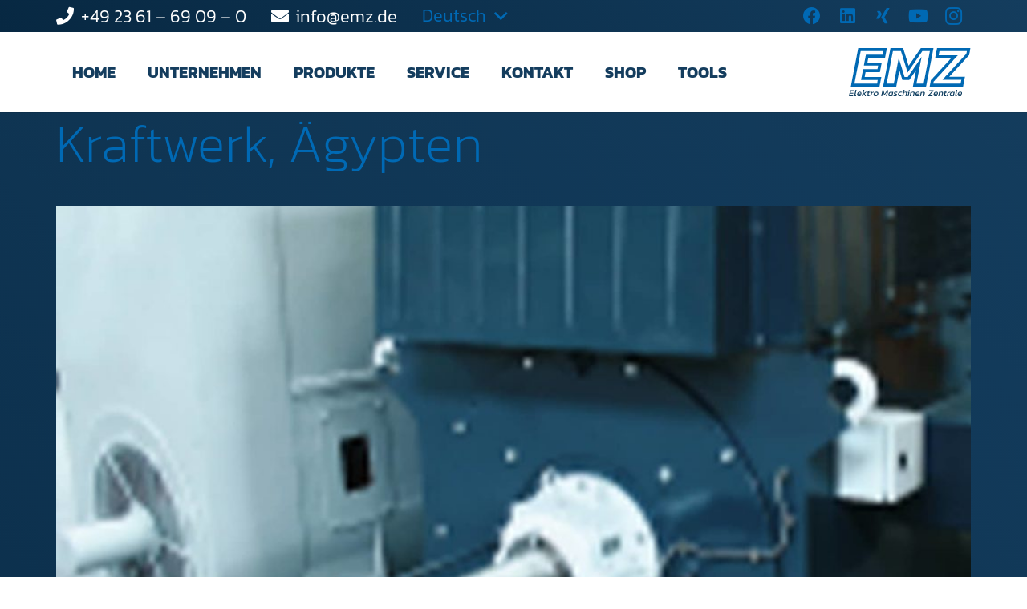

--- FILE ---
content_type: image/svg+xml
request_url: https://www.emz.de/wp-content/uploads/2022/07/EMZ_Logo_RGB_mitClaim_Positiv_2-farbig_Hellblau-Dunkelblau.svg
body_size: 10017
content:
<?xml version="1.0" encoding="UTF-8"?><svg id="Ebene_1" xmlns="http://www.w3.org/2000/svg" viewBox="0 0 599 235.85"><defs><style>.cls-1{fill:#0069b4;}.cls-2{fill:#113f60;}</style></defs><path class="cls-1" d="M169.54,14.53l-3.5,18.01H83.65l-2.29,11.76-4.58,23.54-3.36,17.31h70.62l-3.5,18.01H69.92l-2.29,11.76-4.58,23.54-3.36,17.31h82.39l-3.5,18.01H26.95L57.91,14.53h111.63M187.17,0H45.93L9.32,188.32H150.56l9.15-47.08H77.33l4.58-23.54h70.62l9.15-47.08H91.05l4.58-23.54h82.39L187.17,0h0Z"/><path class="cls-1" d="M399.06,14.53l-30.96,159.26h-35.28l12.21-62.82,13.1-67.39-39.28,56.3-29.13,41.74h-15.5l-11.66-37.72-17.1-55.34-11.05,56.85-13.29,68.37h-35.28L216.81,14.53h39.51l23.99,76.66,8.86,28.33,16.94-24.38L362.12,14.53h36.94M416.69,0h-62.17l-60.35,86.85L267,0h-62.17l-36.61,188.32h64.89l15.57-80.13,14.82,47.96h33.8l33.46-47.96-15.57,80.13h64.89L416.69,0h0Z"/><path class="cls-1" d="M581.37,14.53l-2.55,13.13-95.37,102.81-22.65,24.42h93.41l-3.67,18.89h-135.17l1.87-9.62,96.57-104.28,22.6-24.41h-94.16l4.07-20.94h135.05m17.63-14.53h-164.66l-9.72,50.01h78.53l-99.39,107.32-6.02,30.99h164.78l9.32-47.96h-77.73l98.19-105.85,6.71-34.51h0Z"/><g><path class="cls-2" d="M6.21,205.98H26.72l-.82,3.88H10.37l-1.87,8.91h13.84l-.82,3.84H7.67l-1.92,8.95h15.53l-.78,3.84H0l6.21-29.41Z"/><path class="cls-2" d="M26.54,232.11c0-.49,.08-1.11,.23-1.87l5.43-25.62h4.98l-5.34,25.17c-.09,.46-.14,.82-.14,1.1,0,.4,.11,.68,.34,.84,.23,.17,.6,.25,1.12,.25,.73,0,1.46-.09,2.19-.27l-.78,3.61c-1.1,.36-2.31,.55-3.65,.55-2.92,0-4.39-1.25-4.39-3.74Z"/><path class="cls-2" d="M42.61,233.8c-1.74-1.37-2.6-3.4-2.6-6.08,0-.91,.12-1.98,.37-3.2,.76-3.62,2.2-6.4,4.32-8.33,2.12-1.93,5.03-2.9,8.75-2.9,2.68,0,4.71,.65,6.1,1.94,1.38,1.29,2.08,3.01,2.08,5.14,0,.61-.08,1.33-.23,2.15l-.82,4.02h-15.85c-.03,.27-.05,.64-.05,1.09,0,1.64,.52,2.79,1.55,3.45s2.85,.98,5.44,.98c1.1,0,2.24-.11,3.43-.32,1.19-.21,2.25-.49,3.2-.82l-.78,3.65c-2.1,.85-4.66,1.28-7.67,1.28s-5.48-.69-7.22-2.05Zm14.25-10.51l.32-1.51c.12-.49,.18-1.01,.18-1.55,0-1.07-.36-1.87-1.07-2.4-.72-.53-1.88-.8-3.49-.8-2.25,0-3.94,.49-5.05,1.46-1.11,.97-1.89,2.57-2.35,4.79h11.46Z"/><path class="cls-2" d="M70.61,204.61h4.98l-3.79,17.81,10.92-8.68h5.71l-10.64,8.72,6.58,12.93h-5.25l-5.03-10.28-3.43,2.74-1.6,7.54h-4.98l6.53-30.78Z"/><path class="cls-2" d="M92.03,234.6c-.94-.84-1.42-2.03-1.42-3.59,0-.55,.08-1.23,.23-2.05l2.42-11.33h-3.2l.82-3.88h3.2l1.05-4.98,5.25-1.51-1.37,6.49h5.76l-1.14,3.88h-5.44l-2.33,11.05c-.12,.49-.18,.96-.18,1.42,0,.76,.24,1.28,.71,1.55,.47,.27,1.29,.41,2.44,.41,.85,0,1.75-.15,2.7-.46l-.73,3.52c-1.34,.49-2.85,.73-4.52,.73-1.89,0-3.3-.42-4.25-1.25Z"/><path class="cls-2" d="M109.85,213.75h4.57l-.23,2.51c1.19-.67,2.55-1.28,4.09-1.83,1.54-.55,3.02-.93,4.45-1.14l-.78,3.79c-1.37,.25-2.87,.62-4.5,1.14-1.63,.52-2.93,1.04-3.91,1.55l-3.29,15.62h-4.98l4.57-21.65Z"/><path class="cls-2" d="M123.89,233.82c-1.57-1.35-2.35-3.33-2.35-5.92,0-1.16,.12-2.27,.37-3.33,.79-3.74,2.28-6.56,4.45-8.45,2.18-1.89,5.25-2.83,9.2-2.83,3.07,0,5.4,.68,6.97,2.03,1.57,1.35,2.35,3.33,2.35,5.91,0,1.16-.12,2.27-.36,3.34-.79,3.74-2.28,6.56-4.45,8.45-2.18,1.89-5.28,2.83-9.29,2.83-3.01,0-5.31-.68-6.87-2.03Zm12.97-3.81c1.2-1.1,2.08-2.91,2.63-5.44,.27-1.19,.41-2.22,.41-3.11,0-1.4-.4-2.4-1.19-3.01-.79-.61-2.13-.91-4.02-.91-2.25,0-3.98,.55-5.18,1.64-1.2,1.09-2.06,2.89-2.58,5.39-.27,1.19-.41,2.22-.41,3.11,0,1.4,.4,2.41,1.21,3.04s2.12,.94,3.95,.94c2.25,0,3.98-.55,5.18-1.64Z"/><path class="cls-2" d="M165.16,205.98h4.98l5.3,19.05,13.29-19.05h5.25l-6.21,29.41h-4.93l4.52-21.33-11.42,16.26h-3.01l-4.52-16.26-4.52,21.33h-4.93l6.21-29.41Z"/><path class="cls-2" d="M194.02,228.77c0-.91,.12-2.02,.37-3.33,.49-2.47,1.38-4.62,2.67-6.46,1.29-1.84,2.84-3.25,4.64-4.23,1.8-.97,3.7-1.46,5.71-1.46,1.31,0,2.42,.15,3.33,.46s1.76,.81,2.56,1.51l.32-1.51h4.98l-4.57,21.65h-4.25l.09-2.15c-1.19,.91-2.41,1.58-3.65,1.99-1.25,.41-2.65,.62-4.2,.62-5.33,0-7.99-2.36-7.99-7.08Zm16.17,1.05l2.28-10.73c-.58-.67-1.22-1.17-1.92-1.51-.7-.33-1.57-.5-2.6-.5-2.19,0-4.02,.72-5.48,2.17-1.46,1.45-2.48,3.53-3.06,6.23-.27,1.19-.41,2.19-.41,3.01,0,1.34,.4,2.28,1.19,2.81,.79,.53,2.12,.8,3.97,.8,2.22,0,4.23-.76,6.03-2.28Z"/><path class="cls-2" d="M222.43,235.56c-1.31-.2-2.39-.46-3.24-.8l.91-4.2c.91,.4,1.96,.7,3.15,.91,1.19,.21,2.38,.32,3.56,.32,1.77,0,3.03-.15,3.79-.46,.76-.3,1.25-.9,1.46-1.78,.03-.12,.05-.27,.05-.46,0-.61-.28-1.08-.85-1.42s-1.62-.78-3.17-1.33l-1.23-.41c-1.74-.61-3.02-1.27-3.86-1.99-.84-.72-1.26-1.71-1.26-2.99,0-.24,.06-.73,.18-1.46,.46-2.07,1.49-3.62,3.11-4.66,1.61-1.03,4.03-1.55,7.26-1.55,2.4,0,4.49,.32,6.26,.96l-.87,4.16c-.76-.34-1.64-.59-2.63-.78-.99-.18-1.94-.28-2.85-.28-1.68,0-2.92,.15-3.72,.43-.81,.29-1.3,.83-1.49,1.62-.03,.12-.05,.27-.05,.46,0,.43,.16,.78,.48,1.07,.32,.29,.85,.57,1.6,.85,.75,.27,1.61,.56,2.58,.87,2.04,.67,3.49,1.38,4.36,2.12s1.3,1.74,1.3,2.99c0,.46-.08,1.04-.23,1.74-.46,2.19-1.51,3.8-3.15,4.82s-4.08,1.53-7.31,1.53c-1.46,0-2.85-.1-4.16-.3Z"/><path class="cls-2" d="M243.88,233.75c-1.66-1.4-2.49-3.43-2.49-6.07,0-.85,.12-1.89,.37-3.11,.79-3.74,2.39-6.56,4.8-8.45,2.4-1.89,5.54-2.83,9.41-2.83,1.46,0,2.68,.11,3.65,.32,.97,.21,1.9,.55,2.79,1.01l-.78,3.7c-1.4-.79-3.23-1.19-5.48-1.19-2.62,0-4.7,.58-6.23,1.74s-2.58,3.06-3.13,5.71c-.24,1.16-.36,2.12-.36,2.88,0,1.61,.49,2.79,1.48,3.52,.99,.73,2.64,1.09,4.96,1.09,2.16,0,4.22-.41,6.17-1.23l-.82,3.79c-2.19,.82-4.63,1.23-7.31,1.23-3.01,0-5.35-.7-7.01-2.1Z"/><path class="cls-2" d="M269.11,204.61h4.98l-2.42,11.24c2.47-1.71,5.25-2.56,8.36-2.56,2.16,0,3.81,.48,4.93,1.44,1.13,.96,1.69,2.37,1.69,4.23,0,.73-.09,1.54-.27,2.42l-2.97,14.02h-4.93l2.92-13.79c.15-.76,.23-1.37,.23-1.83,0-.97-.31-1.67-.91-2.08-.61-.41-1.66-.62-3.15-.62-1.1,0-2.26,.24-3.49,.71-1.23,.47-2.29,1.09-3.17,1.85l-3.33,15.76h-4.98l6.53-30.78Z"/><path class="cls-2" d="M293,217.54h-3.29l1.23-3.79h7.81l-4.57,21.65h-4.98l3.79-17.86Zm2.19-12.42h5.43l-.87,4.11h-5.44l.87-4.11Z"/><path class="cls-2" d="M304.23,213.75h4.57l-.23,2.28c1.22-.82,2.56-1.48,4.02-1.99s2.97-.75,4.52-.75c2.19,0,3.84,.49,4.96,1.46,1.11,.98,1.67,2.38,1.67,4.2,0,.73-.09,1.54-.27,2.42l-2.97,14.02h-4.93l2.92-13.79c.15-.82,.23-1.45,.23-1.87,0-.98-.31-1.66-.94-2.06-.62-.4-1.7-.59-3.22-.59-1.13,0-2.28,.23-3.45,.69-1.17,.46-2.22,1.05-3.13,1.78l-3.33,15.85h-4.98l4.57-21.65Z"/><path class="cls-2" d="M329.35,233.8c-1.74-1.37-2.6-3.4-2.6-6.08,0-.91,.12-1.98,.37-3.2,.76-3.62,2.2-6.4,4.32-8.33,2.12-1.93,5.03-2.9,8.75-2.9,2.68,0,4.71,.65,6.1,1.94,1.38,1.29,2.08,3.01,2.08,5.14,0,.61-.08,1.33-.23,2.15l-.82,4.02h-15.85c-.03,.27-.05,.64-.05,1.09,0,1.64,.52,2.79,1.55,3.45s2.85,.98,5.44,.98c1.1,0,2.24-.11,3.43-.32,1.19-.21,2.25-.49,3.2-.82l-.78,3.65c-2.1,.85-4.66,1.28-7.67,1.28s-5.48-.69-7.22-2.05Zm14.25-10.51l.32-1.51c.12-.49,.18-1.01,.18-1.55,0-1.07-.36-1.87-1.07-2.4-.72-.53-1.88-.8-3.49-.8-2.25,0-3.94,.49-5.05,1.46-1.11,.97-1.89,2.57-2.35,4.79h11.46Z"/><path class="cls-2" d="M354.52,213.75h4.57l-.23,2.28c1.22-.82,2.56-1.48,4.02-1.99s2.97-.75,4.52-.75c2.19,0,3.84,.49,4.96,1.46,1.11,.98,1.67,2.38,1.67,4.2,0,.73-.09,1.54-.27,2.42l-2.97,14.02h-4.93l2.92-13.79c.15-.82,.23-1.45,.23-1.87,0-.98-.31-1.66-.94-2.06-.62-.4-1.7-.59-3.22-.59-1.13,0-2.28,.23-3.45,.69-1.17,.46-2.22,1.05-3.13,1.78l-3.33,15.85h-4.98l4.57-21.65Z"/><path class="cls-2" d="M389.51,232.75l20.6-22.7h-15.03l.87-4.07h21.42l-.64,3.06-20.46,22.52h15.89l-.78,3.84h-22.43l.55-2.65Z"/><path class="cls-2" d="M419.42,233.8c-1.74-1.37-2.6-3.4-2.6-6.08,0-.91,.12-1.98,.37-3.2,.76-3.62,2.2-6.4,4.32-8.33,2.12-1.93,5.03-2.9,8.75-2.9,2.68,0,4.71,.65,6.1,1.94,1.38,1.29,2.08,3.01,2.08,5.14,0,.61-.08,1.33-.23,2.15l-.82,4.02h-15.85c-.03,.27-.05,.64-.05,1.09,0,1.64,.52,2.79,1.55,3.45s2.85,.98,5.44,.98c1.1,0,2.24-.11,3.43-.32,1.19-.21,2.25-.49,3.2-.82l-.78,3.65c-2.1,.85-4.66,1.28-7.67,1.28s-5.48-.69-7.22-2.05Zm14.25-10.51l.32-1.51c.12-.49,.18-1.01,.18-1.55,0-1.07-.36-1.87-1.07-2.4-.72-.53-1.88-.8-3.49-.8-2.25,0-3.94,.49-5.05,1.46-1.11,.97-1.89,2.57-2.35,4.79h11.46Z"/><path class="cls-2" d="M444.59,213.75h4.57l-.23,2.28c1.22-.82,2.56-1.48,4.02-1.99s2.97-.75,4.52-.75c2.19,0,3.84,.49,4.96,1.46,1.11,.98,1.67,2.38,1.67,4.2,0,.73-.09,1.54-.27,2.42l-2.97,14.02h-4.93l2.92-13.79c.15-.82,.23-1.45,.23-1.87,0-.98-.31-1.66-.94-2.06-.62-.4-1.7-.59-3.22-.59-1.13,0-2.28,.23-3.45,.69-1.17,.46-2.22,1.05-3.13,1.78l-3.33,15.85h-4.98l4.57-21.65Z"/><path class="cls-2" d="M469.98,234.6c-.94-.84-1.42-2.03-1.42-3.59,0-.55,.08-1.23,.23-2.05l2.42-11.33h-3.2l.82-3.88h3.2l1.05-4.98,5.25-1.51-1.37,6.49h5.76l-1.14,3.88h-5.44l-2.33,11.05c-.12,.49-.18,.96-.18,1.42,0,.76,.24,1.28,.71,1.55,.47,.27,1.29,.41,2.44,.41,.85,0,1.75-.15,2.7-.46l-.73,3.52c-1.34,.49-2.85,.73-4.52,.73-1.89,0-3.3-.42-4.25-1.25Z"/><path class="cls-2" d="M486.93,213.75h4.57l-.23,2.51c1.19-.67,2.55-1.28,4.09-1.83,1.54-.55,3.02-.93,4.45-1.14l-.78,3.79c-1.37,.25-2.87,.62-4.5,1.14-1.63,.52-2.93,1.04-3.91,1.55l-3.29,15.62h-4.98l4.57-21.65Z"/><path class="cls-2" d="M496.89,228.77c0-.91,.12-2.02,.37-3.33,.49-2.47,1.38-4.62,2.67-6.46,1.29-1.84,2.84-3.25,4.64-4.23,1.8-.97,3.7-1.46,5.71-1.46,1.31,0,2.42,.15,3.33,.46s1.76,.81,2.56,1.51l.32-1.51h4.98l-4.57,21.65h-4.25l.09-2.15c-1.19,.91-2.41,1.58-3.65,1.99-1.25,.41-2.65,.62-4.2,.62-5.33,0-7.99-2.36-7.99-7.08Zm16.17,1.05l2.28-10.73c-.58-.67-1.22-1.17-1.92-1.51-.7-.33-1.57-.5-2.6-.5-2.19,0-4.02,.72-5.48,2.17-1.46,1.45-2.48,3.53-3.06,6.23-.27,1.19-.41,2.19-.41,3.01,0,1.34,.4,2.28,1.19,2.81,.79,.53,2.12,.8,3.97,.8,2.22,0,4.23-.76,6.03-2.28Z"/><path class="cls-2" d="M523.24,232.11c0-.49,.08-1.11,.23-1.87l5.43-25.62h4.98l-5.34,25.17c-.09,.46-.14,.82-.14,1.1,0,.4,.11,.68,.34,.84,.23,.17,.6,.25,1.12,.25,.73,0,1.46-.09,2.19-.27l-.78,3.61c-1.1,.36-2.31,.55-3.65,.55-2.92,0-4.39-1.25-4.39-3.74Z"/><path class="cls-2" d="M538.45,233.8c-1.74-1.37-2.6-3.4-2.6-6.08,0-.91,.12-1.98,.37-3.2,.76-3.62,2.2-6.4,4.32-8.33,2.12-1.93,5.03-2.9,8.75-2.9,2.68,0,4.71,.65,6.1,1.94,1.38,1.29,2.08,3.01,2.08,5.14,0,.61-.08,1.33-.23,2.15l-.82,4.02h-15.85c-.03,.27-.05,.64-.05,1.09,0,1.64,.52,2.79,1.55,3.45s2.85,.98,5.44,.98c1.1,0,2.24-.11,3.43-.32,1.19-.21,2.25-.49,3.2-.82l-.78,3.65c-2.1,.85-4.66,1.28-7.67,1.28s-5.48-.69-7.22-2.05Zm14.25-10.51l.32-1.51c.12-.49,.18-1.01,.18-1.55,0-1.07-.36-1.87-1.07-2.4-.72-.53-1.88-.8-3.49-.8-2.25,0-3.94,.49-5.05,1.46-1.11,.97-1.89,2.57-2.35,4.79h11.46Z"/></g></svg>

--- FILE ---
content_type: image/svg+xml
request_url: https://www.emz.de/wp-content/uploads/2022/07/EMZ_Logo_RGB_mitClaim_Positiv_1-farbig_Weiss.svg
body_size: 9990
content:
<?xml version="1.0" encoding="UTF-8"?><svg id="Ebene_1" xmlns="http://www.w3.org/2000/svg" viewBox="0 0 599.1 235.89"><defs><style>.cls-1{fill:#fff;}</style></defs><path class="cls-1" d="M173.35,11.42l-4.71,24.25H86.23l-1.8,9.24-4.58,23.54-2.64,13.6h70.63l-4.71,24.25H72.5l-1.8,9.24-4.58,23.54-2.64,13.6h82.4l-4.71,24.25H23.18L55.35,11.42h118M187.2,0H45.94L9.32,188.35H150.59l9.15-47.09H77.34l4.58-23.54h70.63l9.15-47.09H91.07l4.58-23.54h82.4L187.2,0h0Z"/><path class="cls-1" d="M402.9,11.42l-32.17,165.51h-41.63l12.93-66.54,10.29-52.95-30.87,44.24-30.06,43.08h-19.43l-12.34-39.92-13.44-43.49-8.68,44.68-13.78,70.9h-41.63L214.27,11.42h44.38l24.67,78.85,6.97,22.26,13.31-19.16L360.55,11.42h42.35m13.85-11.42h-62.18l-60.36,86.87L267.04,0h-62.18l-36.61,188.35h64.9l15.58-80.14,14.82,47.97h33.81l33.47-47.97-15.58,80.14h64.9L416.75,0h0Z"/><path class="cls-1" d="M585.24,11.42l-3.44,17.72-95.99,103.48-17.8,19.19h90.06l-4.88,25.13h-141.54l2.76-14.2,97.19-104.95,17.76-19.18h-90.82l5.28-27.17h141.42m13.85-11.42h-164.69l-9.72,50.02h78.54l-99.4,107.34-6.03,31h164.81l9.32-47.97h-77.75l98.21-105.87,6.71-34.51h0Z"/><g><path class="cls-1" d="M6.21,206.02H26.72l-.82,3.88H10.37l-1.87,8.91h13.84l-.82,3.84H7.68l-1.92,8.95h15.53l-.78,3.84H0l6.21-29.42Z"/><path class="cls-1" d="M26.54,232.15c0-.49,.08-1.11,.23-1.87l5.44-25.63h4.98l-5.34,25.17c-.09,.46-.14,.82-.14,1.1,0,.4,.11,.68,.34,.84,.23,.17,.6,.25,1.12,.25,.73,0,1.46-.09,2.19-.27l-.78,3.61c-1.1,.36-2.31,.55-3.65,.55-2.92,0-4.39-1.25-4.39-3.75Z"/><path class="cls-1" d="M42.62,233.84c-1.74-1.37-2.6-3.4-2.6-6.08,0-.91,.12-1.98,.37-3.2,.76-3.62,2.2-6.4,4.32-8.34,2.12-1.93,5.03-2.9,8.75-2.9,2.68,0,4.71,.65,6.1,1.94,1.38,1.29,2.08,3.01,2.08,5.14,0,.61-.08,1.33-.23,2.15l-.82,4.02h-15.85c-.03,.27-.05,.64-.05,1.09,0,1.64,.52,2.79,1.55,3.45s2.85,.98,5.44,.98c1.1,0,2.24-.11,3.43-.32,1.19-.21,2.25-.49,3.2-.82l-.78,3.65c-2.1,.85-4.66,1.28-7.68,1.28s-5.48-.69-7.22-2.05Zm14.25-10.51l.32-1.51c.12-.49,.18-1.01,.18-1.55,0-1.07-.36-1.87-1.07-2.4-.72-.53-1.88-.8-3.49-.8-2.25,0-3.94,.49-5.05,1.46-1.11,.97-1.89,2.57-2.35,4.8h11.47Z"/><path class="cls-1" d="M70.62,204.64h4.98l-3.79,17.82,10.92-8.68h5.71l-10.64,8.73,6.58,12.93h-5.25l-5.03-10.28-3.43,2.74-1.6,7.54h-4.98l6.53-30.79Z"/><path class="cls-1" d="M92.05,234.64c-.94-.84-1.42-2.03-1.42-3.59,0-.55,.08-1.23,.23-2.05l2.42-11.33h-3.2l.82-3.88h3.2l1.05-4.98,5.25-1.51-1.37,6.49h5.76l-1.14,3.88h-5.44l-2.33,11.05c-.12,.49-.18,.96-.18,1.42,0,.76,.24,1.28,.71,1.55,.47,.27,1.29,.41,2.44,.41,.85,0,1.75-.15,2.7-.46l-.73,3.52c-1.34,.49-2.85,.73-4.52,.73-1.89,0-3.3-.42-4.25-1.26Z"/><path class="cls-1" d="M109.86,213.78h4.57l-.23,2.51c1.19-.67,2.55-1.28,4.09-1.83,1.54-.55,3.02-.93,4.45-1.14l-.78,3.79c-1.37,.25-2.87,.62-4.5,1.14-1.63,.52-2.93,1.04-3.91,1.55l-3.29,15.62h-4.98l4.57-21.65Z"/><path class="cls-1" d="M123.91,233.86c-1.57-1.35-2.35-3.33-2.35-5.92,0-1.16,.12-2.27,.37-3.33,.79-3.75,2.28-6.56,4.45-8.45,2.18-1.89,5.25-2.83,9.21-2.83,3.08,0,5.4,.68,6.97,2.03,1.57,1.35,2.35,3.33,2.35,5.92,0,1.16-.12,2.27-.36,3.34-.79,3.75-2.28,6.56-4.45,8.45-2.18,1.89-5.28,2.83-9.3,2.83-3.02,0-5.31-.68-6.88-2.03Zm12.97-3.81c1.2-1.1,2.08-2.91,2.63-5.44,.27-1.19,.41-2.22,.41-3.11,0-1.4-.4-2.4-1.19-3.02-.79-.61-2.13-.91-4.02-.91-2.25,0-3.98,.55-5.19,1.64-1.2,1.09-2.06,2.89-2.58,5.39-.27,1.19-.41,2.22-.41,3.11,0,1.4,.4,2.41,1.21,3.04s2.13,.94,3.95,.94c2.25,0,3.98-.55,5.19-1.64Z"/><path class="cls-1" d="M165.18,206.02h4.98l5.3,19.05,13.29-19.05h5.25l-6.21,29.42h-4.93l4.52-21.33-11.42,16.26h-3.02l-4.52-16.26-4.52,21.33h-4.93l6.21-29.42Z"/><path class="cls-1" d="M194.05,228.81c0-.91,.12-2.02,.37-3.33,.49-2.47,1.38-4.62,2.67-6.46,1.29-1.84,2.84-3.25,4.64-4.23,1.8-.97,3.7-1.46,5.71-1.46,1.31,0,2.42,.15,3.33,.46s1.77,.81,2.56,1.51l.32-1.51h4.98l-4.57,21.65h-4.25l.09-2.15c-1.19,.91-2.41,1.58-3.66,1.99-1.25,.41-2.65,.62-4.2,.62-5.33,0-7.99-2.36-7.99-7.08Zm16.17,1.05l2.28-10.74c-.58-.67-1.22-1.17-1.92-1.51-.7-.33-1.57-.5-2.6-.5-2.19,0-4.02,.72-5.48,2.17-1.46,1.45-2.48,3.53-3.06,6.24-.27,1.19-.41,2.19-.41,3.02,0,1.34,.4,2.28,1.19,2.81,.79,.53,2.12,.8,3.97,.8,2.22,0,4.23-.76,6.03-2.28Z"/><path class="cls-1" d="M222.47,235.59c-1.31-.2-2.39-.46-3.24-.8l.91-4.2c.91,.4,1.96,.7,3.15,.91,1.19,.21,2.38,.32,3.56,.32,1.77,0,3.03-.15,3.79-.46,.76-.3,1.25-.9,1.46-1.78,.03-.12,.05-.27,.05-.46,0-.61-.28-1.08-.85-1.42s-1.62-.78-3.17-1.33l-1.23-.41c-1.74-.61-3.02-1.27-3.86-1.99-.84-.72-1.26-1.71-1.26-2.99,0-.24,.06-.73,.18-1.46,.46-2.07,1.49-3.62,3.11-4.66,1.61-1.03,4.04-1.55,7.26-1.55,2.4,0,4.49,.32,6.26,.96l-.87,4.16c-.76-.34-1.64-.59-2.63-.78-.99-.18-1.94-.28-2.86-.28-1.68,0-2.92,.15-3.72,.43-.81,.29-1.3,.83-1.49,1.62-.03,.12-.05,.27-.05,.46,0,.43,.16,.78,.48,1.07,.32,.29,.85,.57,1.6,.85,.75,.27,1.61,.56,2.58,.87,2.04,.67,3.49,1.38,4.36,2.12s1.3,1.74,1.3,2.99c0,.46-.08,1.04-.23,1.74-.46,2.19-1.51,3.8-3.15,4.82s-4.08,1.53-7.31,1.53c-1.46,0-2.85-.1-4.16-.3Z"/><path class="cls-1" d="M243.91,233.79c-1.66-1.4-2.49-3.43-2.49-6.08,0-.85,.12-1.89,.37-3.11,.79-3.75,2.39-6.56,4.8-8.45,2.4-1.89,5.54-2.83,9.41-2.83,1.46,0,2.68,.11,3.66,.32,.97,.21,1.9,.55,2.79,1.01l-.78,3.7c-1.4-.79-3.23-1.19-5.48-1.19-2.62,0-4.7,.58-6.24,1.74s-2.58,3.06-3.13,5.71c-.24,1.16-.36,2.12-.36,2.88,0,1.61,.49,2.79,1.48,3.52,.99,.73,2.64,1.09,4.96,1.09,2.16,0,4.22-.41,6.17-1.23l-.82,3.79c-2.19,.82-4.63,1.23-7.31,1.23-3.02,0-5.35-.7-7.01-2.1Z"/><path class="cls-1" d="M269.15,204.64h4.98l-2.42,11.24c2.47-1.71,5.25-2.56,8.36-2.56,2.16,0,3.81,.48,4.93,1.44,1.13,.96,1.69,2.37,1.69,4.23,0,.73-.09,1.54-.27,2.42l-2.97,14.02h-4.93l2.92-13.79c.15-.76,.23-1.37,.23-1.83,0-.97-.31-1.67-.91-2.08-.61-.41-1.66-.62-3.15-.62-1.1,0-2.26,.24-3.49,.71-1.23,.47-2.29,1.09-3.18,1.85l-3.33,15.76h-4.98l6.53-30.79Z"/><path class="cls-1" d="M293.04,217.57h-3.29l1.23-3.79h7.81l-4.57,21.65h-4.98l3.79-17.86Zm2.19-12.43h5.44l-.87,4.11h-5.44l.87-4.11Z"/><path class="cls-1" d="M304.28,213.78h4.57l-.23,2.28c1.22-.82,2.56-1.48,4.02-1.99s2.97-.75,4.52-.75c2.19,0,3.84,.49,4.96,1.46,1.11,.98,1.67,2.38,1.67,4.2,0,.73-.09,1.54-.27,2.42l-2.97,14.02h-4.93l2.92-13.79c.15-.82,.23-1.45,.23-1.87,0-.98-.31-1.66-.94-2.06-.62-.4-1.7-.59-3.22-.59-1.13,0-2.28,.23-3.45,.69-1.17,.46-2.22,1.05-3.13,1.78l-3.33,15.85h-4.98l4.57-21.65Z"/><path class="cls-1" d="M329.41,233.84c-1.74-1.37-2.6-3.4-2.6-6.08,0-.91,.12-1.98,.37-3.2,.76-3.62,2.2-6.4,4.32-8.34,2.12-1.93,5.03-2.9,8.75-2.9,2.68,0,4.71,.65,6.1,1.94,1.38,1.29,2.08,3.01,2.08,5.14,0,.61-.08,1.33-.23,2.15l-.82,4.02h-15.85c-.03,.27-.05,.64-.05,1.09,0,1.64,.52,2.79,1.55,3.45s2.85,.98,5.44,.98c1.1,0,2.24-.11,3.43-.32,1.19-.21,2.25-.49,3.2-.82l-.78,3.65c-2.1,.85-4.66,1.28-7.68,1.28s-5.48-.69-7.22-2.05Zm14.25-10.51l.32-1.51c.12-.49,.18-1.01,.18-1.55,0-1.07-.36-1.87-1.07-2.4-.72-.53-1.88-.8-3.49-.8-2.25,0-3.94,.49-5.05,1.46-1.11,.97-1.89,2.57-2.35,4.8h11.47Z"/><path class="cls-1" d="M354.58,213.78h4.57l-.23,2.28c1.22-.82,2.56-1.48,4.02-1.99s2.97-.75,4.52-.75c2.19,0,3.84,.49,4.96,1.46,1.11,.98,1.67,2.38,1.67,4.2,0,.73-.09,1.54-.27,2.42l-2.97,14.02h-4.93l2.92-13.79c.15-.82,.23-1.45,.23-1.87,0-.98-.31-1.66-.94-2.06-.62-.4-1.7-.59-3.22-.59-1.13,0-2.28,.23-3.45,.69-1.17,.46-2.22,1.05-3.13,1.78l-3.33,15.85h-4.98l4.57-21.65Z"/><path class="cls-1" d="M389.57,232.78l20.6-22.7h-15.03l.87-4.07h21.42l-.64,3.06-20.47,22.52h15.9l-.78,3.84h-22.43l.55-2.65Z"/><path class="cls-1" d="M419.49,233.84c-1.74-1.37-2.6-3.4-2.6-6.08,0-.91,.12-1.98,.37-3.2,.76-3.62,2.2-6.4,4.32-8.34,2.12-1.93,5.03-2.9,8.75-2.9,2.68,0,4.71,.65,6.1,1.94,1.38,1.29,2.08,3.01,2.08,5.14,0,.61-.08,1.33-.23,2.15l-.82,4.02h-15.85c-.03,.27-.05,.64-.05,1.09,0,1.64,.52,2.79,1.55,3.45s2.85,.98,5.44,.98c1.1,0,2.24-.11,3.43-.32,1.19-.21,2.25-.49,3.2-.82l-.78,3.65c-2.1,.85-4.66,1.28-7.68,1.28s-5.48-.69-7.22-2.05Zm14.25-10.51l.32-1.51c.12-.49,.18-1.01,.18-1.55,0-1.07-.36-1.87-1.07-2.4-.72-.53-1.88-.8-3.49-.8-2.25,0-3.94,.49-5.05,1.46-1.11,.97-1.89,2.57-2.35,4.8h11.47Z"/><path class="cls-1" d="M444.66,213.78h4.57l-.23,2.28c1.22-.82,2.56-1.48,4.02-1.99s2.97-.75,4.52-.75c2.19,0,3.84,.49,4.96,1.46,1.11,.98,1.67,2.38,1.67,4.2,0,.73-.09,1.54-.27,2.42l-2.97,14.02h-4.93l2.92-13.79c.15-.82,.23-1.45,.23-1.87,0-.98-.31-1.66-.94-2.06-.62-.4-1.7-.59-3.22-.59-1.13,0-2.28,.23-3.45,.69-1.17,.46-2.22,1.05-3.13,1.78l-3.33,15.85h-4.98l4.57-21.65Z"/><path class="cls-1" d="M470.06,234.64c-.94-.84-1.42-2.03-1.42-3.59,0-.55,.08-1.23,.23-2.05l2.42-11.33h-3.2l.82-3.88h3.2l1.05-4.98,5.25-1.51-1.37,6.49h5.76l-1.14,3.88h-5.44l-2.33,11.05c-.12,.49-.18,.96-.18,1.42,0,.76,.24,1.28,.71,1.55,.47,.27,1.29,.41,2.44,.41,.85,0,1.75-.15,2.7-.46l-.73,3.52c-1.34,.49-2.85,.73-4.52,.73-1.89,0-3.3-.42-4.25-1.26Z"/><path class="cls-1" d="M487.01,213.78h4.57l-.23,2.51c1.19-.67,2.55-1.28,4.09-1.83,1.54-.55,3.02-.93,4.45-1.14l-.78,3.79c-1.37,.25-2.87,.62-4.5,1.14-1.63,.52-2.93,1.04-3.91,1.55l-3.29,15.62h-4.98l4.57-21.65Z"/><path class="cls-1" d="M496.96,228.81c0-.91,.12-2.02,.37-3.33,.49-2.47,1.38-4.62,2.67-6.46,1.29-1.84,2.84-3.25,4.64-4.23,1.8-.97,3.7-1.46,5.71-1.46,1.31,0,2.42,.15,3.33,.46s1.77,.81,2.56,1.51l.32-1.51h4.98l-4.57,21.65h-4.25l.09-2.15c-1.19,.91-2.41,1.58-3.66,1.99-1.25,.41-2.65,.62-4.2,.62-5.33,0-7.99-2.36-7.99-7.08Zm16.17,1.05l2.28-10.74c-.58-.67-1.22-1.17-1.92-1.51-.7-.33-1.57-.5-2.6-.5-2.19,0-4.02,.72-5.48,2.17-1.46,1.45-2.48,3.53-3.06,6.24-.27,1.19-.41,2.19-.41,3.02,0,1.34,.4,2.28,1.19,2.81,.79,.53,2.12,.8,3.97,.8,2.22,0,4.23-.76,6.03-2.28Z"/><path class="cls-1" d="M523.32,232.15c0-.49,.08-1.11,.23-1.87l5.44-25.63h4.98l-5.34,25.17c-.09,.46-.14,.82-.14,1.1,0,.4,.11,.68,.34,.84,.23,.17,.6,.25,1.12,.25,.73,0,1.46-.09,2.19-.27l-.78,3.61c-1.1,.36-2.31,.55-3.65,.55-2.92,0-4.39-1.25-4.39-3.75Z"/><path class="cls-1" d="M538.53,233.84c-1.74-1.37-2.6-3.4-2.6-6.08,0-.91,.12-1.98,.37-3.2,.76-3.62,2.2-6.4,4.32-8.34,2.12-1.93,5.03-2.9,8.75-2.9,2.68,0,4.71,.65,6.1,1.94,1.38,1.29,2.08,3.01,2.08,5.14,0,.61-.08,1.33-.23,2.15l-.82,4.02h-15.85c-.03,.27-.05,.64-.05,1.09,0,1.64,.52,2.79,1.55,3.45s2.85,.98,5.44,.98c1.1,0,2.24-.11,3.43-.32,1.19-.21,2.25-.49,3.2-.82l-.78,3.65c-2.1,.85-4.66,1.28-7.68,1.28s-5.48-.69-7.22-2.05Zm14.25-10.51l.32-1.51c.12-.49,.18-1.01,.18-1.55,0-1.07-.36-1.87-1.07-2.4-.72-.53-1.88-.8-3.49-.8-2.25,0-3.94,.49-5.05,1.46-1.11,.97-1.89,2.57-2.35,4.8h11.47Z"/></g></svg>